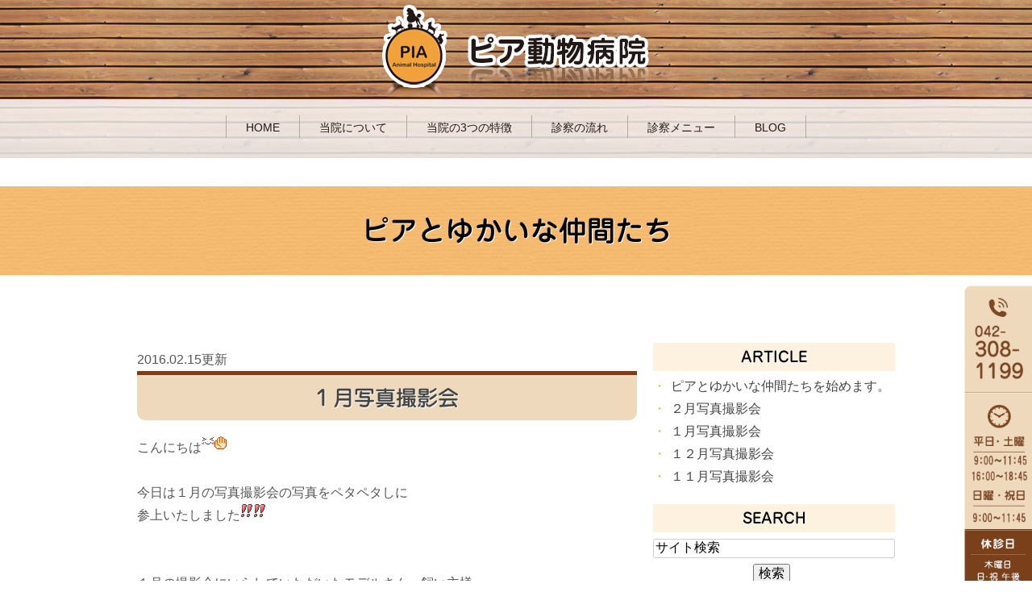

--- FILE ---
content_type: text/html; charset=UTF-8
request_url: http://www.pia-ah.com/blog/2016/02/post-134-285700.html
body_size: 5361
content:
<!DOCTYPE html>
<html lang="ja" prefix="og: http://ogp.me/ns#">
    <head>
        <meta charset="UTF-8">
        <title>１月写真撮影会</title>
        <meta name="description" content="こんにちは 今日は１月の写真撮影会の写真をペタペタしに 参上いたしました １月の...">
        
        
        
        <link rel="canonical" href="http://www.pia-ah.com/blog/2016/02/post-134-285700.html">
        
        <link rel="alternate" type="application/atom+xml" title="Atom" href="/blog/atom.xml"/>
        
        <meta name="viewport" content="width=device-width, initial-scale=1.0, minimum-scale=1.0, maximum-scale=1.0">
        <meta name="format-detection" content="telephone=no">
        
        <meta property="og:title" content="１月写真撮影会" />
        <meta property="og:type" content="article" />
        <meta property="og:image" content="http://www.pia-ah.com/images/smiley/happy02.gif" />
        <meta property="og:description" content="こんにちは 今日は１月の写真撮影会の写真をペタペタしに 参上いたしました １月の撮影会にいらしていただいたモデルさん、飼い主様 本当にありがとうございました 今回の病院猫のみーちゃんの写真が どれもキマッていてカッコイイ感じだったので ３枚..." />
        <meta property="og:url" content="http://www.pia-ah.com/blog/2016/02/post-134-285700.html" />
        



        <link rel="icon" href="/favicon.ico">
        <link rel="stylesheet" href="http://static.plimo.com/static/common/css/static_common.min.css?20260110170827">
        <link rel="stylesheet" href="http://static.plimo.com/static/common/css/touchTouch.css?20260110170827">

        <link rel="stylesheet" href="/css/plimo_structure_5.css?20260110170827" />
        <link rel="stylesheet" href="/css/plimo_content_5.css?20260110170827" />
        <link rel="stylesheet" href="http://static.plimo.com/static/type5/css/camera.css">

        
        <script type="text/javascript" src="https://s3-ap-northeast-1.amazonaws.com/webfont.plimo.com/accessor/script/typesquare.js?2Ttpg6KeLnE%3D" charset="utf-8"></script>

<meta name="google-site-verification" content="zU_xTwKtLG6NOGp-0_Ot80YQZ3Vxs9UJWI95YNy3-i8" />
        
    </head>
    <body id="blogBody" class="blog Individual type5 under">
        <div class="wrapper">
        

            <div id="header">
                <div class="shadow">
<div class="container_12">
        <div class="grid_12">
            <section class="menu clearfix">
                <h1><a href="/"><img src="/asset/logo.png" alt="ピア動物病院"></a></h1>
                <nav class="horizontal-nav full-width horizontalNav-notprocessed">
                    <ul class="sf-menu">
                        <li class="current"><a href="/">HOME</a></li>
                        <li><a href="/about/">当院について</a></li>
                        <li><a href="/special/">当院の3つの特徴</a></li> 
                        <li><a href="/flow/">診察の流れ</a></li>
                        <li><p>診察メニュー</p><ul><li><a href="/dog/">犬の病気</a></li>
                                <li><a href="/cat/">猫の病気</a>
                                </li><li><a href="/rabbit/">うさぎの病気</a></li>
                                  <li><a href="/bird/">小鳥の病気</a></li>
                                  <li><a href="/castration/">去勢・避妊</a></li>
                                  <li><a href="/qa/">よくあるご質問</a></li>
                           </ul></li>
                        <li><p>BLOG</p><ul><li><a href="/blog/friends/">ピアとゆかいな仲間たち</a></li>
                                <li><a href="/blog/staff/">スタッフブログ</a>
                                </li>
                                <li><a href="/blog/notice/">病院からのお知らせ</a></li>
                           </ul></li></ul>
                </nav>
            </section>
        </div>
    </div>
</div>
            </div>
            <!--//header-->
            <div id="mainimage">
                <div class="under_mainimage">
<div class="container_12">
            <h2>ピアとゆかいな仲間たち</h2>
</div>
</div>
            </div>
            <!--//mainimage-->

            <div id="content-top" class="clearfix"><div class="contents_block container_12 clearfix">
                <div class="sp_box01 mb0 sp">
<div class="sp_box01_in clearfix">
<span data-plimo-url="cms.plimo.com" data-plimo-tel="0423081199" data-plimo-blog-id="1565" data-plimo-token="rmdhT1QrBQSpZid89EMIiRP2kBYbz2I8zf86zB8A"><a href="tel:0423081199"><img src="http://www.pia-ah.com/asset/sp_tel.png" alt="sp_tel.png" /></a></span>
</div>
</div>
            </div></div>
            <!--//content-top-->
 <!--<div id="content">-->
 <!--<section class="bg1 pad4">-->
            <div id="content" class="clearfix"><div class="contents_block container_12 clearfix">
                
<div class="contentArea grid_8">
    
        
        
        
    
    <div class="entry blogcontent m_30" itemscope="itemscope" itemtype="http://schema.org/Article">
    <p class="date">2016.02.15更新</p>
    <h3 class="entry-title" itemprop="name"><a href="http://www.pia-ah.com/blog/2016/02/post-134-285700.html" itemprop="url">１月写真撮影会</a></h3>
    <div class="blogArea" itemprop="articleBody">
    こんにちは<img alt="happy02" height="16" src="http://www.pia-ah.com/images/smiley/happy02.gif" title="happy02" width="16" /><img alt="paper" height="16" src="http://www.pia-ah.com/images/smiley/paper.gif" title="paper" width="16" /><br />
<br />
今日は１月の写真撮影会の写真をペタペタしに<br />
参上いたしました<img alt="sign03" height="16" src="http://www.pia-ah.com/images/smiley/sign03.gif" title="sign03" width="16" /><img alt="sign03" height="16" src="http://www.pia-ah.com/images/smiley/sign03.gif" title="sign03" width="16" /><br />
<br />
<br />
１月の撮影会にいらしていただいたモデルさん、飼い主様<br />
本当にありがとうございました<img alt="happy01" height="16" src="http://www.pia-ah.com/images/smiley/happy01.gif" title="happy01" width="16" /><img alt="shine" height="16" src="http://www.pia-ah.com/images/smiley/shine.gif" title="shine" width="16" /><br />
<br />
今回の病院猫のみーちゃんの写真が<br />
どれもキマッていてカッコイイ感じだったので<br />
３枚載せました<img alt="heart04" height="16" src="http://www.pia-ah.com/images/smiley/heart04.gif" title="heart04" width="16" /><br />
一番下に貼ってあるので見てみてください<img alt="wink" height="16" src="http://www.pia-ah.com/images/smiley/wink.gif" title="wink" width="16" /><br />
<br />
<br />
<br />
実は１月の撮影会...す～～～～っごく少なかったんです<img alt="crying" height="16" src="http://www.pia-ah.com/images/smiley/crying.gif" title="crying" width="16" /><br />
ガビーーーーン<img alt="shock" height="16" src="http://www.pia-ah.com/images/smiley/shock.gif" title="shock" width="16" /><br />
う～んおおおおおお天気の影響かな<img alt="bleah" height="16" src="http://www.pia-ah.com/images/smiley/bleah.gif" title="bleah" width="16" /><img alt="sweat01" height="16" src="http://www.pia-ah.com/images/smiley/sweat01.gif" title="sweat01" width="16" />へへへ（笑）<br />
２月の撮影会はたくさん来てくれると嬉しいです<img alt="smile" height="16" src="http://www.pia-ah.com/images/smiley/smile.gif" title="smile" width="16" /><img alt="up" height="16" src="http://www.pia-ah.com/images/smiley/up.gif" title="up" width="16" /><br />
病院でお待ちしております<img alt="sign01" height="16" src="http://www.pia-ah.com/images/smiley/sign01.gif" title="sign01" width="16" /><br />
<br />
では<img alt="sign03" height="16" src="http://www.pia-ah.com/images/smiley/sign03.gif" title="sign03" width="16" /><br />
<img alt="" src="http://www.pia-ah.com/blog/images_mt/%E5%B1%B1%E5%8F%A3%E3%81%A4%E3%81%8F%E3%82%82%E2%91%A0.jpg" style="height: 420px; width: 280px" /><br />
<span style="font-size: 120%"><strong><img alt="dog" height="16" src="http://www.pia-ah.com/images/smiley/dog.gif" title="dog" width="16" />つくもくん</strong></span><img alt="dog" height="16" src="http://www.pia-ah.com/images/smiley/dog.gif" title="dog" width="16" /><br />
<br />
<img alt="" src="http://www.pia-ah.com/blog/images_mt/%E9%95%B7%E9%87%8E%E3%82%A2%E3%83%B3%E2%91%A1.jpg" style="height: 420px; width: 280px" /><br />
<span style="font-size: 120%"><strong><img alt="dog" height="16" src="http://www.pia-ah.com/images/smiley/dog.gif" title="dog" width="16" />アンちゃん</strong></span><img alt="dog" height="16" src="http://www.pia-ah.com/images/smiley/dog.gif" title="dog" width="16" /><br />
<br />
<img alt="" src="http://www.pia-ah.com/blog/images_mt/%E5%9C%9F%E4%BA%95%E5%B8%AB%E5%AD%90%E2%91%A0.jpg" style="height: 280px; width: 420px" /><br />
<span style="font-size: 120%"><strong><img alt="dog" height="16" src="http://www.pia-ah.com/images/smiley/dog.gif" title="dog" width="16" />師子くん</strong></span><img alt="dog" height="16" src="http://www.pia-ah.com/images/smiley/dog.gif" title="dog" width="16" /><br />
<br />
<img alt="" src="http://www.pia-ah.com/blog/images_mt/%E3%81%86%E3%81%A3%E3%81%95%E3%82%93%E2%91%A0.jpg" style="height: 420px; width: 280px" /><br />
<span style="font-size: 120%"><strong><img alt="dog" height="16" src="http://www.pia-ah.com/images/smiley/dog.gif" title="dog" width="16" />うっさん</strong></span><img alt="dog" height="16" src="http://www.pia-ah.com/images/smiley/dog.gif" title="dog" width="16" /><br />
<br />
<img alt="" src="http://www.pia-ah.com/blog/images_mt/%E2%91%A0%E3%81%B1%E3%82%93.jpg" style="height: 280px; width: 420px" /><br />
<span style="font-size: 120%"><strong><img alt="dog" height="16" src="http://www.pia-ah.com/images/smiley/dog.gif" title="dog" width="16" />ぱんちゃん</strong></span><img alt="dog" height="16" src="http://www.pia-ah.com/images/smiley/dog.gif" title="dog" width="16" /><br />
<br />
<img alt="" src="http://www.pia-ah.com/blog/images_mt/%E3%81%B2%E3%81%BE%E2%91%A0.jpg" style="height: 420px; width: 280px" /><br />
<span style="font-size: 120%"><strong><img alt="dog" height="16" src="http://www.pia-ah.com/images/smiley/dog.gif" title="dog" width="16" />ひまわりちゃん</strong></span><img alt="dog" height="16" src="http://www.pia-ah.com/images/smiley/dog.gif" title="dog" width="16" /><br />
<br />
<img alt="" src="http://www.pia-ah.com/blog/images_mt/%E3%81%BF%E3%81%A3%E3%81%95%E3%81%BE%E2%91%A1.jpg" style="height: 373px; width: 280px" /><br />
<span style="font-size: 120%"><strong><img alt="cat" height="16" src="http://www.pia-ah.com/images/smiley/cat.gif" title="cat" width="16" />みーちゃん　　パート①</strong></span><img alt="cat" height="16" src="http://www.pia-ah.com/images/smiley/cat.gif" title="cat" width="16" /><br />
<br />
<img alt="" src="http://www.pia-ah.com/blog/images_mt/%E3%81%BF%E3%81%A3%E3%81%95%E3%81%BE%E2%91%A0.jpg" style="height: 280px; width: 420px" />　　<br />
<span style="font-size: 120%"><strong><img alt="cat" height="16" src="http://www.pia-ah.com/images/smiley/cat.gif" title="cat" width="16" />みーちゃん　　パート②</strong></span><img alt="cat" height="16" src="http://www.pia-ah.com/images/smiley/cat.gif" title="cat" width="16" /><br />
<br />
<img alt="" src="http://www.pia-ah.com/blog/images_mt/%E3%81%BF%E3%81%A3%E3%81%95%E3%81%BE%E2%91%A2.jpg" style="height: 420px; width: 280px" /><br />
<span style="font-size: 120%"><strong><img alt="cat" height="16" src="http://www.pia-ah.com/images/smiley/cat.gif" title="cat" width="16" />みーちゃん　　パート③<img alt="cat" height="16" src="http://www.pia-ah.com/images/smiley/cat.gif" title="cat" width="16" /></strong></span><br />
<br />
<br />
<br />
    </div>
    <!--//blogArea-->
    <p class="contributor">投稿者: <span class="author">ピア動物病院</span></p>


</div>
<!--//blogcontent-->
</div>
<!--//contentArea-->

<div class="blogside grid_4 mrg5">
<div class="archiveBox m_20" id="archiveLatest">
    <h3>ARTICLE</h3>
    <ul>
    
    
    
        <li><a href="http://www.pia-ah.com/blog/2016/04/post-229985.html">ピアとゆかいな仲間たちを始めます。</a></li>
    
        <li><a href="http://www.pia-ah.com/blog/2016/04/post-139-285706.html">２月写真撮影会</a></li>
    
        <li><a href="http://www.pia-ah.com/blog/2016/02/post-134-285700.html">１月写真撮影会</a></li>
    
        <li><a href="http://www.pia-ah.com/blog/2016/01/post-133-285699.html">１２月写真撮影会</a></li>
    
        <li><a href="http://www.pia-ah.com/blog/2015/12/post-1-285696.html">１１月写真撮影会</a></li>
    
    
    </ul>
</div>

<div class="archiveBox m_20" id="archiveSearch">
    <h3>SEARCH</h3>
    <form action="http://www.google.co.jp/search" method="get" class="blog_search_form">
        <span class="blog_search_input"><input class="base_border_color searchInput" type="text" onfocus="if(this.value == 'サイト検索') this.value='';" onblur="if(this.value == '') this.value='サイト検索';" value="サイト検索" name="q"></span>
        <span class="blog_search_submit"><input class="base_bg_color_1" type="submit" value="検索"></span>
        <input type="hidden" value="UTF-8" name="ie">
        <input type="hidden" value="UTF-8" name="oe">
        <input type="hidden" value="ja" name="hl">
        <input type="hidden" value="www.pia-ah.com" name="sitesearch">
    </form>
</div>
<div class="archiveBox m_20" id="archiveMonth">
    <h3>ARCHIVE</h3>
    <ul>
    
        
    
        
        
        <li><a href="http://www.pia-ah.com/blog/friends/2016/04/">2016年04月</a><span class="category_count_block">&nbsp;(2)</span></li>
    
        
        
        <li><a href="http://www.pia-ah.com/blog/friends/2016/02/">2016年02月</a><span class="category_count_block">&nbsp;(1)</span></li>
    
        
        
        <li><a href="http://www.pia-ah.com/blog/friends/2016/01/">2016年01月</a><span class="category_count_block">&nbsp;(1)</span></li>
    
        
        
        <li><a href="http://www.pia-ah.com/blog/friends/2015/12/">2015年12月</a><span class="category_count_block">&nbsp;(4)</span></li>
    
        
        
        <li><a href="http://www.pia-ah.com/blog/friends/2015/08/">2015年08月</a><span class="category_count_block">&nbsp;(1)</span></li>
    
        
        
        <li><a href="http://www.pia-ah.com/blog/friends/2015/07/">2015年07月</a><span class="category_count_block">&nbsp;(2)</span></li>
    
        
        
        <li><a href="http://www.pia-ah.com/blog/friends/2015/05/">2015年05月</a><span class="category_count_block">&nbsp;(2)</span></li>
    
        
        
        <li><a href="http://www.pia-ah.com/blog/friends/2015/04/">2015年04月</a><span class="category_count_block">&nbsp;(1)</span></li>
    
        
        
        <li><a href="http://www.pia-ah.com/blog/friends/2015/03/">2015年03月</a><span class="category_count_block">&nbsp;(1)</span></li>
    
        
        
        <li><a href="http://www.pia-ah.com/blog/friends/2015/01/">2015年01月</a><span class="category_count_block">&nbsp;(2)</span></li>
    
        
        
        <li><a href="http://www.pia-ah.com/blog/friends/2014/12/">2014年12月</a><span class="category_count_block">&nbsp;(1)</span></li>
    
        
        
        <li><a href="http://www.pia-ah.com/blog/friends/2014/10/">2014年10月</a><span class="category_count_block">&nbsp;(3)</span></li>
    
        
        
        <li><a href="http://www.pia-ah.com/blog/friends/2014/08/">2014年08月</a><span class="category_count_block">&nbsp;(1)</span></li>
    
        
        
        <li><a href="http://www.pia-ah.com/blog/friends/2014/06/">2014年06月</a><span class="category_count_block">&nbsp;(2)</span></li>
    
        
        
        <li><a href="http://www.pia-ah.com/blog/friends/2014/05/">2014年05月</a><span class="category_count_block">&nbsp;(1)</span></li>
    
        
        
        <li><a href="http://www.pia-ah.com/blog/friends/2014/04/">2014年04月</a><span class="category_count_block">&nbsp;(1)</span></li>
    
        
        
        <li><a href="http://www.pia-ah.com/blog/friends/2014/03/">2014年03月</a><span class="category_count_block">&nbsp;(1)</span></li>
    
        
        
        <li><a href="http://www.pia-ah.com/blog/friends/2014/02/">2014年02月</a><span class="category_count_block">&nbsp;(2)</span></li>
    
        
        
        <li><a href="http://www.pia-ah.com/blog/friends/2013/09/">2013年09月</a><span class="category_count_block">&nbsp;(3)</span></li>
    
        
        
        <li><a href="http://www.pia-ah.com/blog/friends/2013/08/">2013年08月</a><span class="category_count_block">&nbsp;(2)</span></li>
    
        
        
        <li><a href="http://www.pia-ah.com/blog/friends/2013/06/">2013年06月</a><span class="category_count_block">&nbsp;(1)</span></li>
    
        
        
        <li><a href="http://www.pia-ah.com/blog/friends/2013/04/">2013年04月</a><span class="category_count_block">&nbsp;(1)</span></li>
    
        
        
        <li><a href="http://www.pia-ah.com/blog/friends/2013/01/">2013年01月</a><span class="category_count_block">&nbsp;(2)</span></li>
    
        
        
        <li><a href="http://www.pia-ah.com/blog/friends/2012/12/">2012年12月</a><span class="category_count_block">&nbsp;(1)</span></li>
    
        
        
        <li><a href="http://www.pia-ah.com/blog/friends/2012/11/">2012年11月</a><span class="category_count_block">&nbsp;(1)</span></li>
    
        
        
        <li><a href="http://www.pia-ah.com/blog/friends/2012/10/">2012年10月</a><span class="category_count_block">&nbsp;(5)</span></li>
    
        
        
        <li><a href="http://www.pia-ah.com/blog/friends/2012/09/">2012年09月</a><span class="category_count_block">&nbsp;(8)</span></li>
    
        
        
        <li><a href="http://www.pia-ah.com/blog/friends/2012/08/">2012年08月</a><span class="category_count_block">&nbsp;(7)</span></li>
    
        
        
        <li><a href="http://www.pia-ah.com/blog/friends/2012/06/">2012年06月</a><span class="category_count_block">&nbsp;(1)</span></li>
    
        
        
        <li><a href="http://www.pia-ah.com/blog/friends/2012/03/">2012年03月</a><span class="category_count_block">&nbsp;(3)</span></li>
    
        
        
        <li><a href="http://www.pia-ah.com/blog/friends/2012/02/">2012年02月</a><span class="category_count_block">&nbsp;(1)</span></li>
    
        
        
        <li><a href="http://www.pia-ah.com/blog/friends/2011/09/">2011年09月</a><span class="category_count_block">&nbsp;(1)</span></li>
    
        
        
        <li><a href="http://www.pia-ah.com/blog/friends/2011/08/">2011年08月</a><span class="category_count_block">&nbsp;(1)</span></li>
    
        
        
        <li><a href="http://www.pia-ah.com/blog/friends/2011/07/">2011年07月</a><span class="category_count_block">&nbsp;(3)</span></li>
    
        
        
        <li><a href="http://www.pia-ah.com/blog/friends/2011/06/">2011年06月</a><span class="category_count_block">&nbsp;(2)</span></li>
    
        
        
        <li><a href="http://www.pia-ah.com/blog/friends/2011/05/">2011年05月</a><span class="category_count_block">&nbsp;(1)</span></li>
    

    
    </ul>

</div>



<div class="archiveBox m_20" id="archiveCategory">
    <h3>CATEGORY</h3>
    <ul>
        
    

    </ul>
</div>


</div>
<!--//blogside-->

            </div></div>
        
        <!-- </section>-->
     <!--</div>-->
            <!--//content-->
                
            <div id="content-bottom" class="clearfix"><div class="contents_block container_12 clearfix">
                <div class="bnr3 clearfix"><a href="/blog/notice/"><img src="/asset/bn01.png" alt="病院からのお知らせ"></a> <a href="/blog/staff/"><img src="/asset/bn02.png" alt="スタッフブログ"></a><a href="/blog/friends/"><img src="/asset/bn03.png" alt="ピアとゆかいな仲間たち"></a></div>
<div class="bnr2 clearfix"><a target="_blank" href="/asset/sheet.pdf"><img src="/asset/bn04.png" alt="問診票ダウンロード"></a><a target="_blank" href="http://www.anicom-sompo.co.jp/
"><img src="/asset/bn05.png" alt="アニコム損害保険株式会社"></a></div>
            </div></div>
            <!--//content-bottom-->

            <div id="side">
                <div id="sidecontact" class="rightContent">
<a href="https://cms.plimo.com/cgi-bin/inquiry/www.pia-ah.com/?blog_id=1565&amp;form_id=7811&amp;type=view&amp;token=rmdhT1QrBQSpZid89EMIiRP2kBYbz2I8zf86zB8A" target="_blank">
<img src="/asset/side_inq.png" alt="tel:042-308-1199 平日・土曜 9:00～19:00 日曜・祝日 9:00～12:00 休診日 木曜日 日・祝午後"></a></div>
            </div>
            <!--//side-->

            <div id="footer">
                <div class="container_12">
  <div class="grid_12">

        <p class="logo"><a href="/"><img src="/asset/logo.png" alt="ピア動物病院"></a></p>
<ul class="footerLink"><li><a href="/">HOME</a>｜</li><li><a href="/about/">当院について</a>｜</li><li><a href="/special/">当院の3つの特徴</a>｜</li><li><a href="/flow/">診察の流れ</a>｜</li><li><a href="/dog/">犬の病気</a>｜</li><li><a href="/cat/">猫の病気</a>|</li><li><a href="/rabbit/">うさぎの病気</a>｜</li><li><a href="/bird/">小鳥の病気</a>｜</li><li><a href="/castration/">去勢・避妊について</a>｜</li><li><a href="/qa/">よくあるご質問</a>｜</li><li><a href="https://cms.plimo.com/cgi-bin/inquiry/www.pia-ah.com/?blog_id=1565&amp;form_id=7811&amp;type=view&amp;token=rmdhT1QrBQSpZid89EMIiRP2kBYbz2I8zf86zB8A" target="_blank">お問い合わせ</a>｜</li><li><a href="/sitemap.html">サイトマップ</a></li></ul>
<p class="tel_txt">Tel:<span data-plimo-url="cms.plimo.com" data-plimo-tel="0423081199" data-plimo-blog-id="1565" data-plimo-token="rmdhT1QrBQSpZid89EMIiRP2kBYbz2I8zf86zB8A"><a href="tel:0423081199">042-308-1199</a></span></p></div>
</div>
 <p class="privacy">小平市・東大和市で動物病院をお探しの方はピア動物病院までお気軽にご来院下さい。 &copy; ピア動物病院</p>
            </div>
            <!--//footer-->
        </div>
        <!--//wrapper-->
        
        <div class="overlay_mask"></div>

        <script type="text/javascript" src="http://static.plimo.com/static/common/js/jquery.min.js?20260110170827"></script>
        <script type="text/javascript" src="http://static.plimo.com/static/common/js/static_type_noscript_image_replace.js?20260110170827"></script>
        <script type="text/javascript" src="http://static.plimo.com/static/common/js/base.js?20260110170827"></script>
        <script type="text/javascript" src="http://static.plimo.com/static/common/js/touchTouch.jquery.js?20260110170827"></script>
        <script type="text/javascript" src="http://static.plimo.com/static/common/js/jquery-migrate-1.1.1.js"></script>
        <script type="text/javascript" src="http://static.plimo.com/static/common/js/jquery.easing.1.3.js"></script>

        <script src="http://static.plimo.com/static/type5/js/script.js"></script>
        <script src="http://static.plimo.com/static/type5/js/superfish.js"></script>
        <script src="http://static.plimo.com/static/type5/js/jquery.ui.totop.js"></script>
        <script src="http://static.plimo.com/static/type5/js/jquery.mobilemenu.js"></script>
        <script src="http://static.plimo.com/static/type5/js/camera.js"></script>
        <script src="http://static.plimo.com/static/type5/js/jquery.equalheights.js"></script>
        <!--[if (gt IE 9)|!(IE)]><!-->
        <script type="text/javascript" src="http://static.plimo.com/static/common/js/jquery.mobile.customized.min.js"></script>
        <!--<![endif]-->



        <script type="text/javascript" src="/js/plimo.js?20260110170827"></script>


        <script>
        $(document).ready(function(){
            jQuery('#camera_wrap').camera({
                loader: false,
                pagination: true,
                minHeight: '250',
                thumbnails: false,
                height: '35.16666666667%',
                caption: true,
                navigation: false,
                fx: 'mosaic',
            });

            $().UItoTop({ easingType: 'easeOutQuart' });
        });
        </script>

        <div id="ext_service_tag" style="height:0; overflow:hidden;">
            


<!-- Google tag (gtag.js) -->
<script async src="https://www.googletagmanager.com/gtag/js?id=UA-70908876-9&id=G-N878SBBSE5"></script>
<script>
  window.dataLayer = window.dataLayer || [];
  function gtag(){dataLayer.push(arguments);}
  gtag('js', new Date());

  gtag('config', 'UA-70908876-9');
 gtag('config', 'G-N878SBBSE5');
</script>

<script>
  (function(i,s,o,g,r,a,m){i['GoogleAnalyticsObject']=r;i[r]=i[r]||function(){
  (i[r].q=i[r].q||[]).push(arguments)},i[r].l=1*new Date();a=s.createElement(o),
  m=s.getElementsByTagName(o)[0];a.async=1;a.src=g;m.parentNode.insertBefore(a,m)
  })(window,document,'script','https://www.google-analytics.com/analytics.js','ga');

  ga('create', 'UA-70908876-9', 'auto');
ga('require', 'displayfeatures');
  ga('send', 'pageview');

</script>



        </div>
    </body>
</html>



--- FILE ---
content_type: text/css
request_url: http://www.pia-ah.com/css/plimo_content_5.css?20260110170827
body_size: 56031
content:
/* *******************************************************************************
 1. common
 ├ 1-1. float
 ├ 1-2. margin
 ├ 1-3. padding
 ├ 1-4. text-align
 ├ 1-5. bold
 ├ 1-6. ph
 ├ 1-7. pc sp change
 ├ 1-8. image layout
 ├ 1-9. image decoration
 ├ 1-10. rollover(Transmission)
 ├ 1-11. other
 │ ├ 1-11-1. before after
 │ ├ 1-11-2. list
 │ ├ 1-11-3. flow
 │ └ 1-11-4. qa
 └ 1-12. table
    ├ 1-12-1. default
    ├ 1-12-2. table01
    ├ 1-12-3. table02 
    └ 1-12-4. hours 
 2. header
 3. nav
 4. mainimage
 ├ 4-1. top 
 └ 4-2. under
 5. footer
 6. content
 ├ 6-1. title
 ├ 6-2. top
 ├ 6-3. under 
 ├ 6-4. map 
 ├ 6-5. tel
 └ 6-6. other
 7. full content
 8. blog
 ├ 8-1. img
 ├ 8-2. side list
 ├ 8-3. writer 
 └ 8-4. sns 
 9. tel link
 ├ 9-1. content text link
 ├ 9-2. tel link
 └ 9-3. side link
 10. hikoukai
******************************************************************************* */
/* =====================================
 1. common
===================================== */
/* 1-1. float -------------------------- */
.fl {
	float: left;
}
.fr {
	float: right;
}
/* 1-2. margin -------------------------- */
.m00 {
	margin: 0 !important;
}
.m05 {
	margin: 5px !important;
}
.m10 {
	margin: 10px !important;
}
.m15 {
	margin: 15px !important;
}
.m20 {
	margin: 20px !important;
}
.m25 {
	margin: 25px !important;
}
.m30 {
	margin: 30px !important;
}
.m35 {
	margin: 35px !important;
}
.m40 {
	margin: 40px !important;
}
.m45 {
	margin: 45px !important;
}
.m50 {
	margin: 50px !important;
}
.mt00 {
	margin-top: 0 !important;
}
.mt05 {
	margin-top: 5px !important;
}
.mt10 {
	margin-top: 10px !important;
}
.mt15 {
	margin-top: 15px !important;
}
.mt20 {
	margin-top: 20px !important;
}
.mt25 {
	margin-top: 25px !important;
}
.mt30 {
	margin-top: 30px !important;
}
.mt35 {
	margin-top: 35px !important;
}
.mt40 {
	margin-top: 40px !important;
}
.mt45 {
	margin-top: 45px !important;
}
.mt50 {
	margin-top: 50px !important;
}
.mr00 {
	margin-right: 0 !important;
}
.mr05 {
	margin-right: 5px !important;
}
.mr10 {
	margin-right: 10px !important;
}
.mr15 {
	margin-right: 15px !important;
}
.mr20 {
	margin-right: 20px !important;
}
.mr25 {
	margin-right: 25px !important;
}
.mr30 {
	margin-right: 30px !important;
}
.mr35 {
	margin-right: 35px !important;
}
.mr40 {
	margin-right: 40px !important;
}
.mr45 {
	margin-right: 45px !important;
}
.mr50 {
	margin-right: 50px !important;
}
.mb00 {
	margin-bottom: 0 !important;
}
.mb05 {
	margin-bottom: 5px !important;
}
.mb10 {
	margin-bottom: 10px !important;
}
.mb15 {
	margin-bottom: 15px !important;
}
.mb20 {
	margin-bottom: 20px !important;
}
.mb25 {
	margin-bottom: 25px !important;
}
.mb30 {
	margin-bottom: 30px !important;
}
.mb35 {
	margin-bottom: 35px !important;
}
.mb40 {
	margin-bottom: 40px !important;
}
.mb45 {
	margin-bottom: 45px !important;
}
.mb50 {
	margin-bottom: 50px !important;
}
.ml00 {
	margin-left: 0 !important;
}
.ml05 {
	margin-left: 5px !important;
}
.ml10 {
	margin-left: 10px !important;
}
.ml15 {
	margin-left: 15px !important;
}
.ml20 {
	margin-left: 20px !important;
}
.ml25 {
	margin-left: 25px !important;
}
.ml30 {
	margin-left: 30px !important;
}
.ml35 {
	margin-left: 35px !important;
}
.ml40 {
	margin-left: 40px !important;
}
.ml45 {
	margin-left: 45px !important;
}
.ml50 {
	margin-left: 50px !important;
}
/* 1-3. padding -------------------------- */
.pa00 {
	padding: 0 !important;
}
.pa05 {
	padding: 5px !important;
}
.pa10 {
	padding: 10px !important;
}
.pa15 {
	padding: 15px !important;
}
.pa20 {
	padding: 20px !important;
}
.pa25 {
	padding: 25px !important;
}
.pa30 {
	padding: 30px !important;
}
.pa35 {
	padding: 35px !important;
}
.pa40 {
	padding: 40px !important;
}
.pa45 {
	padding: 45px !important;
}
.pa50 {
	padding: 50px !important;
}
.pt00 {
	padding-top: 0 !important;
}
.pt05 {
	padding-top: 5px !important;
}
.pt10 {
	padding-top: 10px !important;
}
.pt15 {
	padding-top: 15px !important;
}
.pt20 {
	padding-top: 20px !important;
}
.pt25 {
	padding-top: 25px !important;
}
.pt30 {
	padding-top: 30px !important;
}
.pt35 {
	padding-top: 35px !important;
}
.pt40 {
	padding-top: 40px !important;
}
.pt45 {
	padding-top: 45px !important;
}
.pt50 {
	padding-top: 50px !important;
}
.pr00 {
	padding-right: 0 !important;
}
.pr05 {
	padding-right: 5px !important;
}
.pr10 {
	padding-right: 10px !important;
}
.pr15 {
	padding-right: 15px !important;
}
.pr20 {
	padding-right: 20px !important;
}
.pr25 {
	padding-right: 25px !important;
}
.pr30 {
	padding-right: 30px !important;
}
.pr35 {
	padding-right: 35px !important;
}
.pr40 {
	padding-right: 40px !important;
}
.pr45 {
	padding-right: 45px !important;
}
.pr50 {
	padding-right: 50px !important;
}
.pb00 {
	padding-bottom: 0 !important;
}
.pb05 {
	padding-bottom: 5px !important;
}
.pb10 {
	padding-bottom: 10px !important;
}
.pb15 {
	padding-bottom: 15px !important;
}
.pb20 {
	padding-bottom: 20px !important;
}
.pb25 {
	padding-bottom: 25px !important;
}
.pb30 {
	padding-bottom: 30px !important;
}
.pb35 {
	padding-bottom: 35px !important;
}
.pb40 {
	padding-bottom: 40px !important;
}
.pb45 {
	padding-bottom: 45px !important;
}
.pb50 {
	padding-bottom: 50px !important;
}
.pl00 {
	padding-left: 0 !important;
}
.pl05 {
	padding-left: 5px !important;
}
.pl10 {
	padding-left: 10px !important;
}
.pl15 {
	padding-left: 15px !important;
}
.pl20 {
	padding-left: 20px !important;
}
.pl25 {
	padding-left: 25px !important;
}
.pl30 {
	padding-left: 30px !important;
}
.pl35 {
	padding-left: 35px !important;
}
.pl40 {
	padding-left: 40px !important;
}
.pl45 {
	padding-left: 45px !important;
}
.pl50 {
	padding-left: 50px !important;
}
/* 1-4. text-align -------------------------- */
.tal {
	text-align: left;
}
.tac {
	text-align: center;
}
.tar {
	text-align: right;
}
/* 1-5. bold -------------------------- */
.bold {
	font-weight: bold;
}
/* 1-6. ph -------------------------- */
.ph {
	display: inline-block;
	border: 1px solid #e3e3e3;
	-moz-box-sizing: border-box;
	-webkit-box-sizing: border-box;
	-o-box-sizing: border-box;
	box-sizing: border-box;
}
.ph img {
	width: 100%;
}
/* 1-7. pc sp change -------------------------- */
.pc {
	display: block !important;
}
.sp {
	display: none !important;
}

@media screen and (max-width: 767px) {
.pc {
	display: none !important;
}
.sp {
	display: block !important;
}
}
/* 1-8. image layout -------------------------- */
/** 基本設定 **/
/* right 
.b_11_2_in span img,
.b_11 .b_11_in span img {
	float: right;
	margin: 0 0 20px 20px;
}*/
/** 個別設定 **/
/* left */
.img_l span img {
	float: left !important;
	margin: 0 20px 20px 0 !important;
}
/* right */
.img_r span img {
	float: right !important;
	margin: 0 0 20px 20px !important;
}
/* 1-9. image decoration -------------------------- */
/* Round */
.image img, .text_image img, .gnv_tmp_style img {
	border-radius: 6px;
	-webkit-border-radius: 6px;
	-moz-border-radius: 6px;
}
/* 1-10. rollover(Transmission) -------------------------- */
.rollover a img:hover, .rollover span a img:hover, .rollover .img_r span a img:hover {
	opacity: 0.8;
	filter: alpha(opacity=80);
	-ms-filter: "alpha( opacity=80 )";
}
/* =====================================
 1-11. other
===================================== */
/* 1-11-1. before after -------------------------- */
.ba_box {
	background: url(/asset/ba_ar.png) no-repeat 49% 55%;
	display: table;
	width: 100%;
}
.ba_box div.column_l, .ba_box div.column_r {
	display: table-cell;
	width: 30%;
}
.ba_box div.column_l span, .ba_box div.column_r span {
	width: 100%;
}
.ba_box div.column_l p, .ba_box div.column_r p, .ba_box div.column_l span img, .ba_box div.column_r span img {
	width: 95% !important;
	margin: 0 auto !important;
}
.ba_box .column_r, .ba_box .column_l {
	text-align: center;
	color: #B69440;
	font-size: 120%;
	font-weight: bold;
}
.ba_box .column_r span {
	text-align: right;
}

@media screen and (max-width: 767px) {
.ba_box {
	background: url(/asset/ba_ar_sp.png) no-repeat center 50%;
	margin: 0 auto 5em !important;
}
.ba_box div.column_l, .ba_box div.column_r {
	width: 100% !important;
	display: block !important;
}
.ba_box .column_l {
	margin-bottom: 2em!important;
}
.ba_box .column_r span {
	text-align: center;
}
}
/* 1-11-2. list -------------------------- */
/* list 01 */
.ic_01 {
	width: 100%;
}
.ic_01 .clearfix {
	padding: 5px 5px 5px 25px;
}
.ic_01 span {
	position: relative;
	line-height: 1;
}
.ic_01 span:before {
	content: "";
	position: absolute;
	background: #000;
	top: 10px;
	left: -16px;
	margin-top: -4px;
	height: 7px;
	width: 7px;
	border-radius: 50%;
}
/* ul */
.ic_01 ul {
	margin: 25px;
}
.ic_01 li {
	position: relative;
	padding: 5px 5px 5px 0;
}
.ic_01 li:before {
	content: "";
	position: absolute;
	background: #000;
	top: 10px;
	left: -16px;
	margin-top : 0px;
	height: 7px;
	width: 7px;
	border-radius: 50%;
}
/* list 02 */
.ic_02 .clearfix {
	padding: 5px 5px 5px 35px;
}
.ic_02 .clearfix span {
	position: relative;
	line-height: 1;
}
.ic_02 span:before {
	content: "\00a0";
	display: block;
	border: solid 9px #000;
	height: 0;
	width: 0;
	position: absolute;
	left: -29px;
	top: 10px;
	margin-top: -8px;
}
.ic_02 span:after {
	content: "\00a0";
	display: block;
	width: 4px;
	height: 7px;
	border: solid #fff;
	border-width: 0 2px 2px 0;
	position: absolute;
	left: -23px;
	top: 10px;
	margin-top: -4px;
	-webkit-transform: rotate(45deg);
	-moz-transform: rotate(45deg);
	-o-transform: rotate(45deg);
	transform: rotate(45deg);
}
/* ul */
.ic_02 ul {
	margin: 35px;
}
.ic_02 li {
	position: relative;
	padding: 5px 5px 5px 0;
}
.ic_02 li:before {
	content: "\00a0";
	display: block;
	border: solid 9px #000;
	height: 0;
	width: 0;
	position: absolute;
	left: -29px;
	top: 10px;
	margin-top: -4px;
}
.ic_02 li:after {
	content: "\00a0";
	display: block;
	width: 4px;
	height: 7px;
	border: solid #fff;
	border-width: 0 2px 2px 0;
	position: absolute;
	left: -23px;
	top: 10px;
	margin-top: 0;
	-webkit-transform: rotate(45deg);
	-moz-transform: rotate(45deg);
	-o-transform: rotate(45deg);
	transform: rotate(45deg);
}
/* arrow list 01 */
.ic_arrow_01 div {
	padding: 5px 5px 5px 25px;
}
.ic_arrow_01 span {
	position: relative;
}
.ic_arrow_01 span:before {
	display: block;
	content: "";
	position: absolute;
	left: -15px;
	width: 0;
	height: 0;
	margin-top: 6px;
	border: 5px solid transparent;
	border-left: 5px solid #000;
}
.ic_arrow_01 span:hover:before {
	left: -12px;
}
/* ul */
.ic_arrow_01 ul {
	margin: 25px;
}
.ic_arrow_01 li {
	position: relative;
	padding: 5px 5px 5px 0;
}
.ic_arrow_01 li:before {
	display: block;
	content: "";
	position: absolute;
	top: 10px;
	left: -15px;
	width: 0;
	height: 0;
	margin-top: -1px;
	border: 5px solid transparent;
	border-left: 5px solid #000;
}
/* arrow list 02 */
.ic_arrow_02 .clearfix {
	padding: 5px 5px 5px 30px;
}
.ic_arrow_02 span {
	position: relative;
}
.ic_arrow_02 span:before {
	display: block;
	content: "";
	position: absolute;
	top: 10px;
	left: -25px;
	width: 16px;
	height: 16px;
	margin-top: -8px;
	border-radius: 50%;
	background: #999;
}
.ic_arrow_02 span:after {
	display: block;
	content: "";
	position: absolute;
	top: 10px;
	left: -19px;
	width: 0;
	height: 0;
	margin-top: -5px;
	border: 5px solid transparent;
	border-left: 5px solid #fff;
}
.ic_arrow_02 span:hover:before {
	left: -22px;
}
.ic_arrow_02 span:hover:after {
	left: -16px;
}
/* ul */
.ic_arrow_02 ul {
	margin: 30px;
}
.ic_arrow_02 li {
	position: relative;
	padding: 5px 5px 5px 0;
}
.ic_arrow_02 li:before {
	display: block;
	content: "";
	position: absolute;
	top: 10px;
	left: -25px;
	width: 16px;
	height: 16px;
	margin-top: -4px;
	border-radius: 50%;
	background: #999;
}
.ic_arrow_02 li:after {
	display: block;
	content: "";
	position: absolute;
	top: 10px;
	left: -19px;
	width: 0;
	height: 0;
	margin-top: -1px;
	border: 5px solid transparent;
	border-left: 5px solid #fff;
}
.ic_arrow_02 li:hover:before {
	left: -22px;
}
.ic_arrow_02 li:hover:after {
	left: -16px;
}
/* 1-11-3. flow -------------------------- */
img.gnv_tmp_flow_arrow_01, img.gnv_tmp_flow_arrow_02 {
	margin: 10px auto 0;
}
.flow.b_11 .b_11_in span img {
	width: 30% !important;
	float: left !important;
}

@media screen and (max-width: 767px) {
.flow.b_11 .b_11_in span img {
	width: 100% !important;
	float: none !important;
}
}
/* 1-11-4. qa -------------------------- */
.gnv_tmp_qa_q {
    border-left: 3px solid #ff9933;
    margin-bottom: 10px;
    padding: 10px;
    display: table;
}
.gnv_tmp_qa_q span.tit {
    font-size: 200%;
    font-weight: bold;
    color: #ff9933;
    padding-right: 20px;
    display: table-cell;
    width: 30px;
}
.gnv_tmp_qa_a {
    border-left: 3px solid #088de1;
    margin-bottom: 10px;
    padding: 10px;
    display: table;
}
.gnv_tmp_qa_a span.tit {
    font-size: 200%;
    font-weight: bold;
    color: #088de1;
    padding-right: 20px;
    display: table-cell;
    width: 30px;
}
.gnv_tmp_qa_a p,
.gnv_tmp_qa_q p {
    display: table-cell;
    width: 100%;
    vertical-align: top;
}
/* =====================================
 1-12. table
===================================== */
/* 1-12-1. default -------------------------- */
.b_06 table td, .b_06 table th {
	border-top: none;
	padding: 5px !important;
	border-left: none;
	border-right: none;
	border-bottom: 1px solid;
}
.b_06_item {
	background: none repeat scroll 0 0 #fff;
	width: 30%;
	color: #f9823a;
}
.b_06_content {
	border-bottom: 1px solid #ffb033 !important;
}
.b_06.w60 table {
	width: 60%;
}
/* 1-12-2. table01 -------------------------- */
table.gnv_tmp_table01 {
	margin-bottom: 1.5em;
}
table.gnv_tmp_table01 th, table.gnv_tmp_table01 td {
	text-align: left;
}
table.gnv_tmp_table01 {
	background: #fff;
	width: 100%;
}
table.gnv_tmp_table01 thead th {
	background: #FFA800;
	border-top: 1px solid #FFA800;
	color: #fff;
	padding: 5px;
}
table.gnv_tmp_table01 th {
	background: none;
	border: 1px solid #FFA800;
	font-weight: normal;
	padding: 5px;
}
table.gnv_tmp_table01 td {
	background: none;
	border: 1px solid #FFA800;
	color: #9C6700;
}
/* 1-12-3. table02 -------------------------- */
table.gnv_tmp_table02 {
	margin-bottom: 1.5em;
}
table.gnv_tmp_table02 th, table.gnv_tmp_table02 td {
	padding: 5px;
	text-align: left;
}
table.gnv_tmp_table02 {
	width: 100%;
}
table.gnv_tmp_table02 thead th {
	background: #efefef;
	border-top: 1px solid #000;
	border-bottom: 1px solid #000;
}
table.gnv_tmp_table02 th {
	border-bottom: 1px solid #ccc;
	border-top: 1px solid #ccc;
}
table.gnv_tmp_table02 td {
	border-bottom: 1px solid #ccc;
	border-top: 1px solid #ccc;
}
/* 1-12-4. hours -------------------------- */
table.gnv_tmp_hours th, table.gnv_tmp_hours td {
	text-align: center;
	vertical-align: middle;
}
table.gnv_tmp_hours tbody th {
	width: 20%;
}

/*th {
    padding: 0px !important;
}*/
@media screen and (max-width: 767px) {
table.gnv_tmp_hours th, table.gnv_tmp_hours td {
	font-size: 70%;
}
}
/* =====================================
 2. header
===================================== */

/* =====================================
 3. nav
===================================== */
#notfoundBody nav, #sitemapBody nav, #newsList nav, #websiteNewsDetail nav {
	margin-bottom: 20px;
}
#inquiryBody nav {
	display: none;
}
/* 12-1. global nav -------------------------- */
.sf-menu a.sf-with-ul:before {
	background: none;
}
/* 12-2. sub nav -------------------------- */
.sf-menu ul {
	padding: 10px 0;
	width: 115px;
}
.sf-menu ul li {
	padding: 5px 10px;
}
.sf-menu ul li a {
	line-height: 1.2;
}
/* =====================================
 4. mainimage
===================================== */
/* 4-1. top -------------------------- */
/* slider default hidden */
#camera_wrap {
	display: none!important;
}
/* image size fixed */
#mainimage .main_content {
	background: url(/asset/main_image_pc.jpg) no-repeat top center;
	background-size: cover;
	height: 659px;
}

@media screen and (max-width: 1500px) {
#mainimage .main_content {
	height: 515px;
}
}

@media screen and (max-width: 1200px) {
#mainimage .main_content {
	height: 380px;
}
}


@media screen and (max-width: 820px) {
#mainimage .main_content {
	height: 300px;
}
}


@media screen and (max-width: 767px) {
#mainimage .main_content {
	background: none;
	height: auto;
}
}
/* 4-2. under -------------------------- */
.under #mainimage .under_mainimage {
	background: url("../asset/under_top_01.jpg") no-repeat center top;
	border-bottom: none;
	border-top: none;
	line-height: 1.2 !important;
	margin: 35px 0px;
	padding: 20px 0;
	background-size: cover;
}
#notfoundBody #mainimage, #sitemapBody #mainimage, #newsList #mainimage, #websiteNewsDetail #mainimage, #inquiryBody #mainimage {
	display: none;
}
.under #mainimage .under_mainimage h2 span {
	margin-bottom: 0;
}
/* =====================================
 5. footer
===================================== */
#footer {
	margin-top: 50px;
}
#footer img {
	width: auto;
}
#footer .footerLink {
	list-style: outside none none;
	margin: 10px 0;
}
#footer .footerLink li {
	display: inline;
}
/* =====================================
 6. content
===================================== */
#content {
	text-align: left;
	line-height: 1.8;
	word-wrap: break-word;
}
#content p {
	line-height: 1.8;
	margin-bottom: 0;
}
/* 6-1. title -------------------------- */
.under h2 {
	color: #000;
	font-size: 35px;
	font-weight: bold;
	border: medium none;
	margin: 0px;
	padding: 11px 0px;
	text-align: center;
	font-family: "じゅん 34", "Jun 34";
	text-shadow: 1px 1px 1px #fff;
}
.under h2 span {
	color: #999;
	font-size: 70%;
}
h2.titleBg {
	text-align: left;
}
#content h4 {
	line-height: 1.2 !important;
}
#content h3 {
	line-height: 1.2 !important;
	margin-top: 50px;
}
#content h5 {
	font-weight: bold !important;
	border-bottom: 1px solid #d3d3d3;
	margin-bottom: 15px;
	padding-bottom: 8px;
}
#content .block3 h5, #content .block4 h5, #content .block5 h5, #content .block1 h5 {
	overflow: hidden;
	font: 14px/18px;
}
/* 6-2. top -------------------------- */
/* balloon */
.div1 {
	font-size: 30px;
}
.div1:before {
	background: none;
}
.div1:after {
	content: '';
	position: absolute;
	border-top: 22px solid #00bff3;
	border-right: 0px solid transparent;
	border-left: 25px solid transparent;
	bottom: -19px;
	left: 35%;
}
/* 3color */
/*.item {
    height: 380px !important;
}*/
.item h4 {
	line-height: 1;
}
.mrg12 img {
	width: 100% !important;
}
.img1 {
	width: 32%;
}
/* 6-3. under -------------------------- */
.block2 {
	height: auto !important;
}
.div6 {
	background: url(/asset/block1_div6.png) no-repeat;
}
.div3 {
	background: url(/asset/block3_div3.png) no-repeat;
}
.div4 {
	background: url(/asset/block4_div4.png) no-repeat;
}
.div5 {
	background: url(/asset/block5_div5.png) no-repeat;
}
.box_inner figure img {
	width: 100% !important;
}
/* link */
.a13 {
	background: url(/asset/ic_01.png) no-repeat;
	text-indent: -9999px;
	margin-bottom: 0;
}
/* list */
.list {
	padding-right: 15px;
}
.list li:hover {
	background: url(/asset/ic_02.png) no-repeat 0 50%;
}
.list li {
	padding-left: 17px;
	margin-bottom: 20px;
}
.list a {
	line-height: 18px;
}

@media screen and (max-width: 767px) {
.list {
	padding-right: 0;
}
.list li:hover {
	background: url(/asset/ic_02.png) no-repeat 0 10%;
}
.list a {
	line-height: 18px !important;
}
.b_11_in:last-child {
	margin: 0 0 1em;
}
}
/* 6-4. map -------------------------- */
.gnv_tmp_map {
	position: relative;
	width: 100%;
	padding-top: 55%;
}
.gnv_tmp_map iframe {
	position: absolute;
	top: 0;
	right: 0;
	width: 100% !important;
	height: 100% !important;
}

@media screen and (max-width: 767px) {
.gnv_tmp_map {
	padding-top: 70%;
}
.gnv_tmp_map iframe {
	right: 10%;
	width: 80% !important;
}
}
/* 6-5. tel -------------------------- */
.tel_txt a {
	cursor: text;
}
.tel_txt a:hover {
	text-decoration: none;
}

@media screen and (max-width: 767px) {
.tel_txt a, .tel_txt a:hover {
	text-decoration: underline;
}
}
/* 6-6. other-------------------------- */
/* column2 column margin */
.b_10.b_10_column2 div.column_l {
	padding-right: 10px;
}
.b_10.b_10_column2 div.column_r {
	padding-left: 10px;
}
/* box color */
.bc01 {
	background: #e8daca;
	padding: 20px 15px;
}
.bc02 {
	background: #cf9e64;
	padding: 20px 15px;
}
.bc03 {
	background: #b09371;
	padding: 20px 15px;
}
.bc04 {
	background: #635545;
	padding: 20px 15px;
}
.bc01 img, .bc02 img, .bc03 img, .bc04 img {
	width: 100% !important;
}
/* =====================================
 7. full content
===================================== */
.full #content .container_12 {
	width: 100% !important;
}
.full .bg1 {
	border: none !important;
	margin: 0 !important;
	padding: 2em 0 !important;
}
.full .div1 {
	margin-top: 0;
}
.full p, .full .block6, .full .list {
	margin-bottom: 0;
}
.full .block2 {
	margin-top: 0;
}
.full #content .block4, .full #content .block5 {
	margin-bottom: 0;
}
.full .b_01, .full .b_02, .full .b_04_2, .full .b_09, .full .b_10, .full .b_11, .full .b_10 .grid_12, .full .b_11 .grid_12 {
	margin: 2.5em auto !important;
}
.full .grid_12 {
	margin: 0 auto !important;
	padding: 0 !important;
	position: relative !important;
	width: 960px !important;
	float: none;
	display: block;
}
.full .grid_12 .grid_1 {
	width: 60px !important;
}

@media screen and (min-width: 768px) and (max-width: 995px) {
.full .grid_12 {
	width: 96% !important;
	max-width: 768px !important;
}
.full .grid_12 .grid_1 {
	width: 44px !important;
}
.full .grid_12 .grid_2 {
	width: 108px !important;
}
.full .grid_12 .grid_3 {
	width: 172px !important;
}
.full .grid_12 .grid_4 {
	width: 236px !important;
}
.full .grid_12 .grid_5 {
	width: 300px !important;
}
.full .grid_12 .grid_6 {
	width: 364px !important;
}
.full .grid_12 .grid_7 {
	width: 428px !important;
}
.full .grid_12 .grid_8 {
	width: 492px !important;
}
.full .grid_12 .grid_9 {
	width: 556px !important;
}
.full .grid_12 .grid_10 {
	width: 620px !important;
}
.full .grid_12 .grid_11 {
	width: 684px !important;
}
.full .grid_12 .grid_12 {
	width: 748px !important;
}
}

@media screen and (max-width: 767px) {
.full .grid_12 {
	width: 300px !important;
}
.full #content .block1, .full #content .block3 {
	margin-bottom: 0;
}
}

@media screen and (min-width: 480px) and (max-width: 767px) {
.full .grid_12 {
	width: 420px !important;
}
.full .block6 {
	margin-bottom: 20px;
}
}

@media screen and (max-width: 767px) {
.full .block6 {
	margin-bottom: 20px;
}
.full .grid_2, .full .grid_3, .full .grid_4, .full .grid_5, .full .grid_6, .full .grid_7, .full .grid_8, .full .grid_9, .full .grid_10, .full .grid_11, .full .grid_12 {
	margin-bottom: 20px;
}
}
.full .grid_12:after {
	clear: both !important;
	content: " " !important;
	display: block !important;
	height: 0 !important;
	visibility: hidden !important;
}
.w100, .w100 img {
	width: 100%;
}
/* =====================================
 8. blog
===================================== */
.Individual .blogcontent {
	margin-top: 56px;
}
.blog h3.entry-title {
	font-size: 24px;
	text-align: left;
	text-transform: uppercase;
	margin: 10px 0 20px !important;
	border-bottom: 1px solid #ccc;
	padding-bottom: 10px;
	width: 100%;
}
/* 8-1. img -------------------------- */
.blogArea img {
	margin-bottom: 10px;
}
.blogArea img.icon_imgs {
	margin-bottom: 0;
}
/* 8-2. side list -------------------------- */
.blogside h3 {
	text-transform: uppercase;
	padding: 5px 0 3px 0;
	margin-top: 0;
	width: 100%;
	text-align: center;
	background: #efefef;
	font-size: 14px;
}
.blogside .list li {
	background: url(/static.plimo.com/static/type5/images/marker1.png) no-repeat scroll 0 16px rgba(0, 0, 0, 0);
	padding-left: 13px;
	text-align: left;
}
.blogside .list a {
	word-wrap: break-word;
}
.blogside li:before {
	color: #14408c;
	content: "・";
	font-size: 100%;
	padding-right: 0.4em;
}
input[type="text"] {
	border: 1px solid rgb(204, 204, 204);
	border-radius: 3px;
	padding: 2px;
	border-radius: none;
	margin-bottom: 5px;
}
#blogBody input[type="text"] {
	width: 98%;
}
.blog_search_submit {
	text-align: center;
	width: 98%;
	display: block;
}
.blog_search_submit input {
	padding: 0 5px;
}
/* 8-3. writer -------------------------- */
.blog #content .contributor {
	color: #999;
	font-size: 85%;
	margin: 3em 0 0.5em;
	text-align: right;
}
/* 8-4. sns -------------------------- */
.blog #content .shareBt {
	text-align: right;
}
.blog .shareBt .fb_iframe_widget {
	margin-right: 5px;
}
.blog .shareBt .twitter-tweet-button {
	text-align: right;
	vertical-align: middle;
	width: 90px !important;
}
.lineBt img {
	margin-top: 5px;
	width: auto;
}
/* =====================================
 9. link
===================================== */
/* 9-1. content text link -------------------------- */
.link a:link {
	text-decoration: underline;
}
/* 9-2. tel link -------------------------- */
a[href^="tel:"] {
	pointer-events: none;
	cursor: text;
}

@media screen and (max-width: 767px) {
a[href^="tel:"] {
	pointer-events: auto;
	cursor: pointer;
}
}
/* 9-3. side link -------------------------- */
#sidecontact {
	display: block;
	position: fixed;
	top: 5%;
	z-index: 1000;
}
#sidecontact.rightContent {
	right: 0;
}

@media screen and (max-width: 767px) {
#sidecontact {
	display: none;
}
}
/* =====================================
 10. hikoukai
===================================== */
.hikoukai {
	display: none !important;
}
#drag-temp-pre-content .parts.hikoukai {
	display: block !important;
	border: 5px solid #777;
	background: #555;
	padding: 20px 0;
}
/* *******************************************************************************
 ■ 追記
******************************************************************************* */
body {
	font-family: "メイリオ", Meiryo, "ヒラギノ角ゴ Pro W3", "Hiragino Kaku Gothic Pro", sans-serif;
	font-size: 16px;
	line-height: 180%;
	color: #555;
	background: #fff!important;
}
input, button, select, textarea, .nav-collapse_ .nav > li > a, .nav-collapse_ .nav > li >p, .nav-collapse .sub-menu > ul li a, .btn.btn-info {
	font-family: "メイリオ", Meiryo, "ヒラギノ角ゴ Pro W3", "Hiragino Kaku Gothic Pro", sans-serif;
}
.word_break {
	word-break: break-all;
}
a:focus, *:focus {
	outline: none;
}
a {
	color: #BEA114;
}
a:hover {
	color: #BEA114;
	text-decoration: underline;
}
a:hover img {
	opacity: 0.8;
	filter: alpha(opacity=80);
	-ms-filter: "alpha( opacity=80 )";
}
#header h1 a:hover img {
	opacity: 1;
	filter: alpha(opacity=100);
	-ms-filter: "alpha( opacity=100 )";
}
#header h1 img {
	width: 100%;
}
.mb0 {
	margin-bottom: 0!important;
}
.mb_h3 {
	margin-bottom: 20px !important;
}
.mb_h4 {
	margin-bottom: 18px!important;
}
.mb_h5 {
	margin-bottom: 10px!important;
}
.mb_01 {
	margin-bottom: 27px!important;
}
.mb_02 {
	margin-bottom: 60px!important;
}
.mb_03 {
	margin-bottom: 75px!important;
}
ul.ul01 {
	list-style: none;
}
ul.ul01 li {
	padding: 0 0 5px 24px;
	position: relative;
	word-wrap: break-word;
}
.ul01 li:before {
	background: none repeat scroll 0 0 #ffb033;
	border-radius: 50%;
	content: "";
	height: 5px;
	left: 11px;
	position: absolute;
	top: 10px;
	width: 5px;
}
.float_ul01 li {
	margin: 0 20px 0 0;
	float: left;
	width: 40%;
}
ul.ul_check li {
	padding: 5px 0px 5px 24px;
	position: relative;
}
ul.ul02 {
	list-style: none;
}
ul.ul02 li {
	padding: 0 0 5px 14px;
	position: relative;
}
ul.ul02.float_ul01 li {
	box-sizing: border-box;
	float: left;
	margin: 0 2% 0 0;
	padding: 0 0 5px 14px;
	position: relative;
	width: 48%;
}
ul.ul02 li a {
	font-weight: bold;
}
.ul02 li:before {
	display: block;
	content: "";
	position: absolute;
	top: 8px;
	left: 3px;
	width: 0;
	height: 0;
	border: 5px solid transparent;
	border-left: 5px solid #3584d5;
}
ul.ul_check li:before {
	background: none repeat scroll 0 0 #6a91c4;
	border: 1px solid #537eb6;
	border-radius: 3px;
	content: "";
	height: 17px;
	left: 0;
	position: absolute;
	top: 9px;
	width: 17px;
	z-index: 0;
}
ul.ul_check li:after {
	position: absolute;
	top: 9px;
	left: 3px;
	content: "";
	width: 11px;
	height: 4px;
	border: transparent 4px solid;
	border-left: 2px solid #FFFFFF;
	border-bottom: 2px solid #FFFFFF;
	transform: rotate(-40deg);
	-webkit-transform: rotate(-40deg);
	-ms-transform: rotate(-40deg);
	z-index: 10;
}
p.point_p:before {
	content: "";
	position: absolute;
	top: 0;
	left: 0;
	width: 25px;
	height: 25px;
	border: 9px solid #60d8ff;
	border-radius: 50%;
	z-index: -1;
}
.number_p {
	font-size: 19px;
	font-weight: bold;
	line-height: 1.5;
	margin: 0 0 10px;
	padding: 0 0 0 39px;
	text-indent: -39px;
}
.number_p.p01 {
	font-weight: normal;
	font-size: 25px;
}
.number {
	background: #ff6504;
	border-radius: 5px;
	box-shadow: 3px 3px 0 0 #f1a038;
	color: #fff;
	font-weight: bold;
	font-size: 23px;
	margin: 0 15px 0 0;
	padding: 0 8px;
}
.arrow_box {
	position: relative;
	height: 40px;
	width: 100%;
}
.arrow_box:before {
	content: "";
	position: absolute;
	background: none;
	top: 10px;
	left: 0px;
	height: 0;
	border-top: dotted #E6DDB8 2px;
	width: 100%;
}
.arrow_box:after {
	display: block;
	content: "";
	position: absolute;
	top: 10px;
	left: 50%;
	margin: 0 0 0 -30px;
	width: 0px;
	height: 0px;
	border: 30px solid transparent;
	border-top: 16px solid #faeaa9;
}
.merit01 {
	padding: 0px 6px 0px 6px;
	border-radius: 5px;
	background: #cdb827;
	font-size: 20px;
	color: #fff;
	margin: 0 0 8px;
	display: inline-block;
}
.merit02 {
	padding: 0px 6px 0px 6px;
	border-radius: 5px;
	margin: 0 0 8px;
	background: #6a91c4;
	font-size: 20px;
	color: #fff;
	display: inline-block;
}
.text_box {
	float: right;
	width: 65%;
}
.border_box01 {
	background-color: #fff6ea;
	border: 2px solid #b28d61;
	border-radius: 7px;
	padding: 20px 20px 30px;
}
.border_box02 {
	background-color: #f8f8f8;
	border: 1px solid #ddd;
	border-radius: 7px;
	padding: 10px;
}
.text_01 {
	color: #fe6606;
	font-size: 26px;
	letter-spacing: 0;
	line-height: 1.6 !important;
	padding: 10px 0;
	text-align: center;
	font-family: "じゅん 34", "Jun 34";
}
.name01 {
	font-family: "じゅん 34", "Jun 34";
	font-size: 20px;
}
.link_btn {
	width: 100%;
	max-width: 260px;
}
.link_btn a {
	line-height: 1.4;
	display: block;
	padding: 10px 20px 8px;
	box-sizing: border-box;
	text-align: center;
	position: relative;
	color: #fff;
	border-bottom: 4px solid #4572ad;
	background: none #6a91c4;
	transition: all 0.5s ease 0s;
}
.link_btn a:before {
	border-top: 2px solid #fff;
	border-right: 2px solid #fff;
	content: "";
	display: block;
	height: 8px;
	margin-top: -4px;
	position: absolute;
	right: 10px;
	top: 50%;
	-webkit-transform: rotate(45deg);
	transform: rotate(45deg);
	-ms-transform: rotate(45deg);
	width: 8px;
}
.link_btn a:hover {
	opacity: 0.8;
	color: #fff;
	filter: alpha(opacity=80);
	-ms-filter: "alpha( opacity=80 )";
	text-decoration: none;
}
.b_01 {
	margin-bottom: 1em;
}
.image img, .text_image img, .gnv_tmp_style img {
	border-radius: 0;
	-webkit-border-radius: 0;
	-moz-border-radius: 0;
}
#sidecontact {
top: 49%;
}
.static #content h2.titleBg, h2.titleBg, .blog h3.entry-title {
	border: none;
	padding: 8px 0 10px 35px;
	position: relative;
	font-size: 28px;
	display: block;
	margin-top: 0;
	margin-bottom: 0.5em;
	color: #444;
	text-align: left;
	border-bottom:2px solid #ccc;
}
.static #content h2.titleBg::before, h2.titleBg::before{
	position: absolute;
	content: "";
	border-radius: 50%;

border: 4px solid #ff6303;
top: 27px;
left: 10px;
width: 10px;
height: 10px;
}
ul.sitemap_ic li a {
	color: #444;
}
#pagenation .active a, #pagenation a.active:hover {
	background: none #f9823a;
}
#content {
	min-height: 300px;
}
/* =====================================
 共通
===================================== */

#toTop {
	display: none;
	text-decoration: none;
	position: fixed;
	bottom: 40px;
	left: 51%;
	margin-left: 500px;
	overflow: hidden;
	width: 81px;
	height: 106px;
	border: none;
	text-indent: -999px;
	z-index: 20;
	background: url(//static.plimo.com/static/type5/images/totop.png) no-repeat left 0;
	transition: 0s ease;
	-o-transition: 0s ease;
	-webkit-transition: 0s ease;
	background: transparent url("/asset/totop.png");
}
#bread span:hover {
	text-decoration: underline;
}
.shadow {
	background: none;
}
#header {
	background: url(/asset/header_bg.jpg) no-repeat center top;
}
#header h1 {
	padding-top: 6px;
	margin-bottom: 7px;
}
.sf-menu > li.current, .sf-menu > li.sfHover, .sf-menu > li:hover {
	border-bottom: none;
	margin-bottom: 21px;
}
.sf-menu > li > a, .sf-menu > li > p {
	font-weight: normal;
	color: #221815;
	position: relative;
	font-family: "メイリオ", Meiryo, "ヒラギノ角ゴ Pro W3", "Hiragino Kaku Gothic Pro", sans-serif;
	display: inline-block;
	text-align: center;
	text-decoration: none;
	font-size: 14px;
	padding: 6px 24px 2px;
	text-transform: uppercase;
	line-height: 18px;
	margin-bottom: 0!important;
}
.sf-menu > li > a:hover {
	color: #ff6303;
}
.sf-menu ul {
	background-color: #f1a139;
	width: 155px;
	top: 38px;
	z-index:10000;
}
.sf-menu ul li a {
	font-family: "メイリオ", Meiryo, "ヒラギノ角ゴ Pro W3", "Hiragino Kaku Gothic Pro", sans-serif;
	font-size: 14px;
	line-height: 22px;
	color: #fff;
	text-decoration: none;
}
.sf-menu ul li {
	line-height: 1.2;
}
ul.sf-menu > li {
	border-right: 1px solid #b2a7a1;
	box-sizing: border-box;
	padding: 0;
	margin: 0 0 25px;
	min-height: inherit;
}
.sf-menu > li.current {
	border-left: 1px solid #b2a7a1;
}
.sp_box01 {
	display: block;
	padding: 0px 0 0 !important;
}
.sp_box01_in {
	margin: 20px auto;
	max-width: none;
	width: 100%;
}
.sp_box01 .btn_l {
	display: block;
	float: left;
	width: 48%;
}
.sp_btn01 a, .sp_btn01 a img {
	display: block;
	width: 100%;
}
.sp_box01 .btn_r {
	display: block;
	float: right;
	width: 48%;
}
.sp_box01 a {
	display: block;
	width: 100%;
	max-width: 300px;
	margin-left: auto;
	margin-right: auto;
}
#footer {
	background: #eed9bd;
	padding-top: 50px;
	padding-bottom: 0;
}
.bnr3 {
	text-align: center;
}
.bnr3 a {
	display: block;
	width: 31.25%;
	margin-right:3.125%;
	float:left;
}
.bnr3 a:last-child{
	margin-right:0;
}
.bnr2 {
	text-align: center;
	margin-top:30px;
}
.bnr2 a {
	display: inline-block;
	width: 31.25%;
}
.bnr2 a:first-child {
	margin-right: 30px;
}
#footer p.logo {
	margin: 0px 0 25px;
	display: inline-block;
}
#footer a, #footer {
	color: #221815;
}
.privacy {
	margin-top: 20px;
	color: #fff;
	text-align: center;
	font-size: 16px;
	text-transform: uppercase;
	line-height: 24px;
	letter-spacing: 0.5px;
	background: #7a401a;
padding: 10px 10px 8px;
	margin-bottom: 0;
}
#footer .footerLink {
	margin: 10px auto;
	width: 95%;
}
#footer .footerLink li {
	display: inline-block;
}
#footer img {
	width: 100%;
}
#footer p.logo a:hover img {
	opacity: 1.0;
	filter: alpha(opacity=100);
	-ms-filter: "alpha( opacity=100 )";
}
.inquiry #content .backBt, .inquiry #content .confirmBt, .inquiry #content .submitBt, .inquiry #content .topBt{
	width:180px;
}
#content-bottom{
	margin-top:50px;
}
@media (min-width: 768px) and (max-width: 768px) {
.container_12 {
	width: 748px;
}
#sitemapBody .container_12, #websiteNewsDetail .container_12, #blogBody .container_12 {
	width: 768px;
}
}
/* =====================================
 TOP
===================================== */
.top #news {
	padding: 0 10px;
	box-sizing: border-box;
}
#news .ov {
	display: block;
	float: left;
	position: absolute;
	text-align: right;
	top: 25px;
	width: auto;
	right: 5px;
	color: #444444;
}
#news h2 {
	border-top: none;
	display: block;
	font-size: 26px;
	margin: 0 0 1em !important;
	padding: 10px;
	color: #32210d;
	letter-spacing: 2px;
	border-bottom: 2px solid #cccccc;
	font-family: "じゅん 34", "Jun 34", "メイリオ", Meiryo, "ヒラギノ角ゴ Pro W3", "Hiragino Kaku Gothic Pro", sans-serif;
	position:relative;
	padding-left:36px;
}
#news h2.titleBg:before {
	background: none;
	position:absolute;
	content:"";
	border-radius:50%;
	border:4px solid #ff6303;
	top:27px;
	left:10px;
	width:10px;
	height:10px;
}

.top01 .grid_12{
	box-sizing:border-box;
	padding:0 10px!important;
}


#news dt .newsNew {
	font-size: 0.6em;
padding: 0.2em 0.4em;
background: #f9823a none repeat scroll 0px 0px;
vertical-align: middle;
}
#news dt {
	color: #c08f3a;
}
#news dd a {
	text-decoration: none;
	color: #444444;
}
#news dd a:hover {
	text-decoration: underline;
}
#news dl {
	border-bottom: 1px solid #cccccc;
}
.full .b_09.top_news {
	margin: 0 auto 20px !important;
	padding: 30px 0;
}
.full .b_09.top01 {
	text-align: center;
}
.top #content .top_h3 {
	text-align: center;
}
.top #content h3 {
	color: #000000;
	filter: dropshadow(color=#ffffff, offX= 0, offY=-1) dropshadow(color=#ffffff, offX= 1, offY= 0) dropshadow(color=#ffffff, offX= 0, offY= 1) dropshadow(color=#ffffff, offX=-1, offY= 0);
	-webkit-text-stroke-color: #fff;
	-webkit-text-stroke-width: 1px;
	text-shadow: #ffffff 1px 1px 0px, #ffffff -1px 1px 0px,  #ffffff 1px -1px 0px, #ffffff -1px -1px 0px;
	letter-spacing: 2px;
	font-size: 36px;
	margin-bottom: 30px;
	padding-bottom: 5px;
	font-family: "じゅん 501", "Jun 501", "メイリオ", Meiryo, "ヒラギノ角ゴ Pro W3", "Hiragino Kaku Gothic Pro", sans-serif;
}
.top_h2 {
	background: none #ff6303;
	background: -webkit-gradient(linear, left top, left bottom, color-stop(1.00, #ff6303), color-stop(0.00, #f1a139));
	background: -webkit-linear-gradient(top, #f1a139 0%, #ff6303 100%);
	background: -moz-linear-gradient(top, #f1a139 0%, #ff6303 100%);
	background: -o-linear-gradient(top, #f1a139 0%, #ff6303 100%);
	background: -ms-linear-gradient(top, #f1a139 0%, #ff6303 100%);
	background: linear-gradient(top, #f1a139 0%, #5aacfe 100%);
	border-radius: 10px;
	max-width: 470px;
	margin: 0 auto 30px;
}
/*.top01 h2 {
	color: #ffffff;
	letter-spacing: 2px;
	font-size: 30px;
	    text-shadow: 0px 0px 2px #ff6404, 0px 0px 4px #fe6807, 0px 0px 16px #fe6606, 0px 0px 16px #fe6606;
	display: inline-block;
	font-family: "じゅん 34", "Jun 34", "メイリオ", Meiryo, "ヒラギノ角ゴ Pro W3", "Hiragino Kaku Gothic Pro", sans-serif;
	border-bottom: none;
	position: relative;
	letter-spacing: 3px;
	padding: 10px 0;
}



.top01 h2:before {
	position: absolute;
	content: "";
	background: url(/asset/top_icon01.png) no-repeat;
	width: 53px;
	height: 29px;
	top: 50%;
	margin-top: -13px;
	left: -68px;
}
*/
.top01 h2 {
    color: #ffffff;
    letter-spacing: 2px;
    font-size: 30px;
    text-shadow: 0px 0px 2px #ff6404, 0px 0px 4px #fe6807, 0px 0px 16px #fe6606, 0px 0px 16px #fe6606;
    display: inline-block;
    font-family: "じゅん 34", "Jun 34", "メイリオ", Meiryo, "ヒラギノ角ゴ Pro W3", "Hiragino Kaku Gothic Pro", sans-serif;
    border-bottom: none;
    position: relative;
    letter-spacing: 3px;
    padding: 10px 0 10px 15px;
}



.top01 h2::before {

    position: absolute;
    content: "";
    background: url(/asset/top_icon01.png) no-repeat;
    width: 53px;
    height: 29px;
    top: 50%;
    margin-top: -13px;
    left: -57px;

}



.top01 .txt02 {
	font-size: 18px;
	font-weight: bold;
	color: #583e33;
	position: relative;
	padding-bottom: 30px;
	margin-bottom: 30px !important;
}
.top01 .txt02:before {
	position: absolute;
	content: "";
	width: 92px;
	height: 12px;
	bottom: 0;
	left: 50%;
	margin-left: -46px;
	background: url(/asset/top_icon02.png) no-repeat;
}
.a1 {
	padding: 10px 10px 10px;
	position: relative;
	font-size: 18px;
	line-height: 28px;
	text-transform: uppercase;
	margin-top: 18px;
	background: none #5e2400;
	background: -webkit-gradient(linear, left top, left bottom, color-stop(1.00, #5e2400), color-stop(0.00, #7d4723));
	background: -webkit-linear-gradient(top, #7d4723 0%, #5e2400 100%);
	background: -moz-linear-gradient(top, #7d4723 0%, #5e2400 100%);
	background: -o-linear-gradient(top, #7d4723 0%, #5e2400 100%);
	background: -ms-linear-gradient(top, #7d4723 0%, #5e2400 100%);
	background: linear-gradient(top, #7d4723 0%, #5e2400 100%);
	display: inline-block;
	border-radius: 10px;
	color: #fff;
	box-sizing: border-box;
	width: 100%;
	text-align: center;
	font-weight:bold;
	transition: 0s ease;
-webkit-transition: 0s ease;
}
.a1:hover {
	color: #fff;
	background: #7d4723;
	text-decoration: none;
	opacity: 0.8;
	filter: alpha(opacity=80);
	-ms-filter: "alpha( opacity=80 )";
}
.a2{
		background: -webkit-gradient(linear, left top, left bottom, color-stop(1.00, #ff6303), color-stop(0.00, #f1a139));
	background: -webkit-linear-gradient(top, #f1a139 0%, #ff6303 100%);
	background: -moz-linear-gradient(top, #f1a139 0%, #ff6303 100%);
	background: -o-linear-gradient(top, #f1a139 0%, #ff6303 100%);
	background: -ms-linear-gradient(top, #f1a139 0%, #ff6303 100%);
	background: linear-gradient(top, #f1a139 0%, #5aacfe 100%);
	text-shadow: 0px 0px 2px #ff6404, 0px 0px 4px #fe6807, 0px 0px 16px #fe6606, 0px 0px 16px #fe6606;
}
.a2:hover {
	color: #fff;
	background: #ff6303;
	text-decoration: none;
	opacity: 0.8;
	filter: alpha(opacity=80);
	-ms-filter: "alpha( opacity=80 )";
}
.full .b_09.top02 {
	text-align: center;
	background:#fff6ea;
	padding:20px 0 60px;
	margin: 50px auto 0 !important;
}
.item {
	padding: 20px 0 20px;
	margin-top: 0;
}
.top02 .item {
	background: #eed9bd;
	padding: 20px;
	box-sizing: border-box;
	border: 2px solid #b28d61;
	border-radius: 10px;
}
.top02 .item.item02 {
	background: #ffba9b;
}
.top02 h4 {
	color: #000000;
	filter: dropshadow(color=#ffffff, offX= 0, offY=-1) dropshadow(color=#ffffff, offX= 1, offY= 0) dropshadow(color=#ffffff, offX= 0, offY= 1) dropshadow(color=#ffffff, offX=-1, offY= 0);
	-webkit-text-stroke-color: #fff;
	-webkit-text-stroke-width: 1px;
	text-shadow: #ffffff 1px 1px 0px, #ffffff -1px 1px 0px,  #ffffff 1px -1px 0px, #ffffff -1px -1px 0px;
	font-size: 25px;
	margin-bottom: 15px;
	font-family: "じゅん 34", "Jun 34", "メイリオ", Meiryo, "ヒラギノ角ゴ Pro W3", "Hiragino Kaku Gothic Pro", sans-serif;
	padding-bottom:0;
	min-height: 65px;
	margin-bottom: 15px;
box-sizing: border-box;
}
.top02 h4.title01{
	padding-top:16px;
}
.top02 img {
	display: inline-block;
	margin-bottom: 20px;
}
.top .top03 h4,.top .top04 h4{
	font-family: "じゅん 34", "Jun 34", "メイリオ", Meiryo, "ヒラギノ角ゴ Pro W3", "Hiragino Kaku Gothic Pro", sans-serif;
	color: #000000;
	filter: dropshadow(color=#ffffff, offX= 0, offY=-1) dropshadow(color=#ffffff, offX= 1, offY= 0) dropshadow(color=#ffffff, offX= 0, offY= 1) dropshadow(color=#ffffff, offX=-1, offY= 0);
	-webkit-text-stroke-color: #fff;
	-webkit-text-stroke-width: 1px;
	text-shadow: #ffffff 1px 1px 0px, #ffffff -1px 1px 0px,  #ffffff 1px -1px 0px, #ffffff -1px -1px 0px;
	font-size: 26px;
	border-bottom:2px solid #f1a139;
	position:relative;
	padding-bottom:10px;
	margin-bottom:20px;
	padding-left:36px;
}
.top .top03 h4:before,.top .top04 h4:before{
	position:absolute;
	content:"";
	border-radius:50%;
	border:4px solid #ff6303;
	top:9px;
	left:10px;
	width:10px;
	height:10px;
}
.full .b_09.top03 {
	margin: 0 auto 30px!important;
	background: url(/asset/top_bg01.png) no-repeat 40% top;
	background-size: cover;
	padding: 30px 0;
}
.top03_in {
	float: right;
	width: 73%;
	background: url(/asset/top03_bg.png) repeat;
	box-sizing:border-box;
	padding:40px 30px;
	border-radius:10px;
}
.top03 .txt01{
	color:#333333;
	font-weight:bold;
	margin-bottom:10px!important;
}
.top03 .txt02{
	color:#333333;
}
.top .top03 h4{
	width:40%;
}
.top03 .a1 {

	max-width: 260px;
}
.full .b_09.top04{
	margin:50px auto!important;
}
.top04 h4{
	width:60%;
}
.top04 .img1 {
    margin: 0 2% 7px 1px;
    display: inline-block;
    float: right;
    border: none;
    width: 47%;
}

.top04 .a1 {
	width: 48%;
}

.top05{
	background:#fff6ea;
	padding:30px 0;
	text-align: center;
}


#sidecontact {
    width: 85px;
}
/* =====================================
 下層
===================================== */


.under .b_11 .b_11_in span img, .under .b_11_2_in span img {
	display: block;
	float: right;
	width: 30%;
	margin: 0 0 .5em .5em;
}
.dvl_img img{
	width: auto !important;

}
.under .lefti .b_11_2_in span img {
	display: block;
	float: left;
	width: 30%;
	margin: 0 .5em .5em 0;
	line-height: 1px;
}
.type5.under .gnv_tmp_h3_bg {
	margin-bottom: 10px;
	margin-top: 10px;
	border-radius: 0 0 10px 10px;
	background: #eed9bd;
	padding: 10px 5px 10px 0 !important;
	border-top: 5px solid #7a401a;
	text-align: center;
}
#blogBody.type5.under .contentArea h3 {
	border-radius: 0 0 10px 10px;
background: #eed9bd;
padding: 10px 5px 10px 0 !important;
border-top: 5px solid #7a401a;
text-align: center;
font-size: 26px;
color: #000000;
font-family: "じゅん 34", "Jun 34";
padding-bottom: 0;
margin-bottom: 5px;
margin-top: 0 !important;
line-height: 1.4 !important;
box-sizing: border-box;
text-shadow: 1px 1px 1px #fff;
border-bottom:none;
}
#blogBody.type5.under #content h3 a {
	color: #444;
}
.blogside h3 {
	text-transform: uppercase;
	padding: 5px 0 5px 0!important;
	margin-top: 0;
	width: 100%;
	text-align: center;
	background: #fdf2e0;
	font-size: 18px!important;
}
.blogside a {
	color: #444!important;
}
.blogside li::before {
	color: #ffb033;
}
.type5.under #content h3 {
	font-size: 32px;
	color: #000000;
	font-family: "じゅん 34", "Jun 34";
	padding-bottom: 0;
	margin-bottom: 5px;
	margin-top: 0 !important;
	line-height: 1.4 !important;
	box-sizing: border-box;
	text-shadow: 1px 1px 1px #fff;
}
.type5.under .gnv_tmp_h4_bg {
	border-bottom: 2px solid #ffb033;
	text-align: left;
	padding-top: 5px;
	margin-bottom: 25px !important;
	padding-left: 50px;
}
.type5.under .gnv_tmp_h4_bg h4 {
	font-size: 22px;
	color: #444444;
	font-family: "じゅん 34", "Jun 34";
	padding-bottom: 5px;
	position: relative;
	margin-bottom: 5px;
	text-shadow: none;
}
.type5.under h4:before {
	background: url("/asset/d_ico01.png") no-repeat left bottom;
	content: "";
	display: block;
	width: 30px;
	height: 33px;
	position: absolute;
	left: -45px;
	top: 50%;
	background-size: 30px;
	margin-top: -20px;
}
.under .a6 {
	display: block;
	padding: 10px 35px;
	text-align: center;
	color: #fff;
	background: #612804;
	background: -webkit-gradient(linear, left top, left bottom, color-stop(1.00, #7d4723), color-stop(0.00, #612804));
	background: -webkit-linear-gradient(top, #7d4723 0%, #612804 100%);
	background: -moz-linear-gradient(top, #7d4723 0%, #612804 100%);
	background: -o-linear-gradient(top, #7d4723 0%, #612804 100%);
	background: -ms-linear-gradient(top, #7d4723 0%, #612804 100%);
	background: linear-gradient(top, #7d4723 0%, #612804 100%);
	border-radius: 10px;
	font-weight: normal;
	font-size: 18px;
	width: 260px;
	box-sizing:border-box;
	margin-top: 30px;
}
.t_color01 {
	color: #f76309;
}
h5{
	font-size:18px;
	font-weight:bold;
	color:#583e33;
	position:relative;
	padding-left:25px;
	padding-bottom: 3px!important;
	border-bottom: 2px dotted #ccc!important;
}
h5:before{
	position:absolute;
	content:"";
	width:8px;
	height:8px;
	top:10px;
	left:3px;
	border-radius:50%;
	border:3px solid #f1a139;
}

@media screen and (max-width: 1200px) {
#toTop {
	left: auto;
	right: 10px !important;
	bottom: 20px !important;
	margin-right: 10px !important;
}
}

@media (min-width: 996px) and (max-width: 1199px) {
/* =====================================
 共通
===================================== */
#sidecontact {
	width: 85px;
}
/* =====================================
 TOP
===================================== */


.full .b_09.top03 {
	background: url(/asset/top_bg01.png) no-repeat 58% top;
	padding: 40px 0;
	background-size: cover;
}
.top03_in{
	padding: 20px 30px;
}
.full .b_09.top03 {
	padding: 20px 0;
}
/* =====================================
 下層
===================================== */
}

@media (min-width: 768px) and (max-width: 995px) {
/* =====================================
 共通
===================================== */
.full .grid_12 {
	width: 100% !important;
}
.sf-menu > li > a, .sf-menu > li > p {
	font-size: 14px;
}
#content {
	min-height: 700px;
}
#sidecontact {
    width: 70px;
}
#toTop {
   left: auto;
   right: 75px !important;
   bottom: 20px !important;
   margin-right: 10px !important;
}
.sf-menu ul {
	width: 110px;
}
.sf-menu ul li a {
	font-size: 12px;
}
/* =====================================
 TOP
===================================== */
.a1 {
	font-size: 18px;
}
.top02 .item {
	padding:15px 8px;
}

.top02 h4 {
	font-size: 20px;
	min-height:55px;
}
.full .b_09.top03 {
	background: url(/asset/top_bg01.png) no-repeat 32% top;
	background-size: cover;
	padding: 40px 0;
}
.top03_in {
	margin-right: 10px;
}
.top05 .img1 {
	margin: 0 1% 3px 1px;
	width: 32%;
}
.top01 .txt02 {
    font-size: 15px;
}
/* =====================================
 下層
===================================== */
}

@media screen and (max-width: 767px) {
/* =====================================
 共通
===================================== */ 
.mb_h3 {
	margin-bottom: 13px!important;
}
.mb_h4 {
	margin-bottom: 10px!important;
}
.mb_h5 {
	margin-bottom: 8px!important;
}
.mb_01 {
	margin-bottom: 20px!important;
}
.mb_02 {
	margin-bottom: 50px!important;
}
.mb_03 {
	margin-bottom: 55px!important;
}
.bnr3 a {
	display: block;
	width: 100%;
	margin: 0 auto 15px!important;
	max-width: 300px;
	float:none;
}
.bnr2 {
	margin-top:0;
}
.bnr2 a {
	display: block;
	width: 100%;
	margin: 0 auto 15px!important;
	max-width: 300px;
}
#header {
	background: url(/asset/header_bg_sp.jpg) no-repeat center top;
}
.inquiryFormTable .formM {
    width: 98%;
}
h2 {
	line-height: 48px;
}
 #toTop {
   margin-right: 10px !important;
}
/* =====================================
 TOP
===================================== */
#news h2 {
	font-size: 26px;
}
.full .b_09.top_news {
	padding: 30px 0;
}
.top #content h3 {
	font-size: 26px;
	margin-top: 10px;
	margin-bottom: 20px;
	letter-spacing: 1px;
}
.top #content h3::before {
	width: 40px;
	height: 40px;
	background-size: 40px;
}
.top #content h3::before {
	left: -44px;
}
.a1 {
	padding: 5px 10px 5px;
	font-size: 18px;
}
.full .b_09.top02 {
	margin: 10px auto!important;
}
.top02 h4 {
	font-size: 22px;
}
.top02 .item {
	padding: 10px;
}
.top02 .txt01, .top02 .txt02, .top02 .txt03 {
	min-height: inherit;
}
.top02 .txt04, .top02 .txt05, .top02 .txt06 {
	min-height: inherit;
}
.top02 .top02_1 {
	margin-bottom: 0;
}
.full .b_09.top03 {
	background: none;
	padding: 0 0 30px;
}
.top03_in {
	float: none;
	width: 100%;
	margin-left: 0;
}
.top03 img {
	width: 100%;
	display: block;
	margin: 0 auto 15px;
}
.top03 .a1 {
	margin-left: auto;
	margin-right: auto;
	display: block;
}
.top04 .a1 {
	width: 100%;
	display: block;
	margin: 20px auto 15px !important;
	max-width: 260px;
}
.top04 span a {
	width: 100%;
	display: block;
	margin: 0 auto 15px!important;
	max-width: 260px;
	padding: 5px 10px 5px;
	font-size: 18px;
}

.full .b_09.top04 {
	margin-bottom: 0!important;
}
.top01 .txt02 {
    font-size: 16px;
    padding-bottom: 20px;
    margin-bottom: 20px !important;
}
.top02 h4{
	min-height:inherit;
}
.full .b_09.top01{
	margin:30px auto!important;
}
.top .top03 h4,.top .top04 h4{
	width:100%;
	box-sizing:border-box;
}
.full .b_09.top03 {
    background: none;
    padding: 0;
}
.full .b_09.top04 {
    margin: 0px auto !important;
}
/* =====================================
 下層
===================================== */


.under .lefti .b_11_2_in span img {
	display: block;
	float: none;
	width: 100%;
	margin: 0 auto 1.5em;
}
.under .text_box {
	float: none;
	width: 100%;
}
.under .b_11 .b_11_in span img, .under .b_11_2_in span img {
	display: block;
	float: none;
	width: 100%;
	margin: 0 auto 1.5em;
}
.b_06.w60 table {
	width: 100%;
}
.under #mainimage .under_mainimage {
	margin: 10px 0px;
}
.under h2 {
	font-size: 30px;
	padding: 0px;
}

#websiteNewsDetail.under h2 {
    font-size: 20px;
    padding-left: 40px;
}

#websiteNewsDetail.under h2.titleBg::before {
position: absolute;
content: "";
border-radius: 50%;
border: 4px solid #ff6303;
top: 17px;
left: 10px;
width: 10px;
height: 10px;
}

.type5.under h3 {
	font-size: 22px;
}
.type5.under .gnv_tmp_h3_bg {
	padding: 6px 5px 5px 15px !important;
}
.number_p {
	font-size: 18px;
}
.type5.under .gnv_tmp_h4_bg h4 {
	font-size: 18px;
}
.top01 h2{
	font-size:28px;
}
.under .a6 {
	margin-left:auto;
	margin-right:auto;
}
.type5.under #content h3 {
    font-size: 26px;
}
.number{
	font-size:20px;
}
.number_p.p01 {
    font-size: 22px;
}
}

@media screen and (max-width: 480px) {
/* =====================================
 共通
===================================== */

/* =====================================
 TOP
===================================== */
.top05 .img1 {
	margin: 0 0 1px 1px;
}
/* =====================================
 下層
===================================== */
h2 {
	margin-top: 0!important;
}
}

@media screen and (max-width: 360px) {
/* =====================================
 共通
===================================== */

/* =====================================
 TOP
===================================== */

/* =====================================
 下層
===================================== */
}
#footer .footerLink li,#footer .footerLink li a{
	line-height:1.8!important;
}

.calenderWrap {
position: relative;
padding-top: 56.25%
}
.calenderWrap iframe {
position: absolute;
top: 0;
left: 0;
width: 100%;
height: 100%;
min-height: 250px;
}
@media only screen and (max-width: 480px) { 
.calenderWrap {
padding-top: 300px;
}
}

--- FILE ---
content_type: text/javascript
request_url: http://www.pia-ah.com/js/plimo.js?20260110170827
body_size: 1260
content:
//スマホ時のリンク処理
$(document).ready(function () {
	select_menu_current();
});

function select_menu_current() {
	var loc = location.href;
	var pagename = loc.split('/').pop();
	var domain = document.domain;
	var hash = location.hash;
	var query = location.search;
	var path = location.pathname;
	var protocol = location.protocol;
	path = path + hash + query;
	path = path.replace(/\//g, "");
	$('.mnav').find('option:selected').removeAttr("selected");
	var check_length = $('.mnav option').length;
	for (var i = 0; i < check_length; i++) {
		var opurl = $('.mnav option:eq(' + i + ')').val();
		opurl = opurl.replace(/\//g, "");
		opurl = opurl.replace(new RegExp(protocol, 'g'), '');
		opurl = opurl.replace(new RegExp(domain, 'g'), '');
		if (path == opurl) {
			$('.mnav option:eq(' + i + ')').attr("selected", true);
		}
		//親にリンクがないときの処理
		var target_elem = $('.mnav option:eq(' + i + ')');　　
		if (target_elem.attr("value") == "undefined" || target_elem.attr("value") == "javascript:void(0)") {
			target_elem.attr('disabled', '');
		}
	}
	//select a page disables
	if ($('.mnav > option:eq(0)').val() == "#") {
		$('.mnav > option:eq(0)').attr("disabled", "disabled");
	}
}